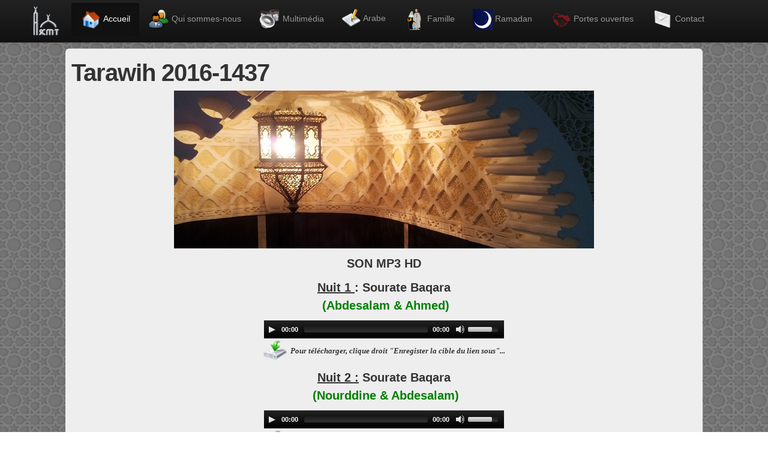

--- FILE ---
content_type: text/html; charset=UTF-8
request_url: http://mosqueedetoul.fr/detail/tarawih-2016-1437
body_size: 4729
content:
<!DOCTYPE html>
<html lang="fr">
    <head>
        <meta charset="utf-8">
        <title>Association Socio-Culturelle des Maghrebins du Toulois - Mosquée de Toul</title>
        <meta name="viewport" content="width=device-width, initial-scale=1.0">
        <meta name="description" content="">
        <meta name="author" content="">

        <base href="https://mosqueedetoul.fr">
        <!-- Le styles -->
        <!-- Bootstrap -->
        <link href="https://mosqueedetoul.fr/css/bootstrap.min.css" rel="stylesheet">
        <link href="https://mosqueedetoul.fr/css/bootstrap-responsive.css" rel="stylesheet">
        <!-- perso -->
        <link href="https://mosqueedetoul.fr/css/design.css" rel="stylesheet">

        <link rel="shortcut icon" type="image/x-icon" href="https://mosqueedetoul.fr/img/logo.png"/>

        <!-- Le HTML5 shim, for IE6-8 support of HTML5 elements -->
        <!--[if lt IE 9]>
          <script src="http://html5shim.googlecode.com/svn/trunk/html5.js"></script>
        <![endif]-->


        <!-- MediaElement Video -->
        <script src="https://mosqueedetoul.fr/mediaelement/jquery.js"></script>
        <script src="https://mosqueedetoul.fr/mediaelement/mediaelement-and-player.min.js"></script>
        <link rel="stylesheet" href="https://mosqueedetoul.fr/mediaelement/mediaelementplayer.min.css" />
        <link rel="stylesheet" href="https://mosqueedetoul.fr/mediaelement/mejs-skins.css" />


        
        <!-- basic styling just for this demo -->
        <style type="text/css" media="screen">
            *{margin:0 auto;}
            #wrapper {width:90%;margin:15px auto;}
            p { margin:20px 0;}
        </style>
		
		
        		<!-- Matomo -->
<script>
  var _paq = window._paq = window._paq || [];
  /* tracker methods like "setCustomDimension" should be called before "trackPageView" */
  _paq.push(['trackPageView']);
  _paq.push(['enableLinkTracking']);
  (function() {
    var u="//matomo.eddasser.com/";
    _paq.push(['setTrackerUrl', u+'matomo.php']);
    _paq.push(['setSiteId', '3']);
    var d=document, g=d.createElement('script'), s=d.getElementsByTagName('script')[0];
    g.async=true; g.src=u+'matomo.js'; s.parentNode.insertBefore(g,s);
  })();
</script>
<!-- End Matomo Code -->
        		
		
    </head>

    <body data-spy="scroll" data-target=".bs-docs-sidebar">

        <!-- Navbar -->
        <div id="nav_top" class="navbar navbar-inverse navbar-fixed-top">
            <div class="navbar-inner">
                <div class="container">
                    
                    <button type="button" class="btn btn-navbar" data-toggle="collapse" data-target=".nav-collapse">
                        <span class="icon-bar"></span>
                        <span class="icon-bar"></span>
                        <span class="icon-bar"></span>
                    </button>
                                            <a class="brand" href="https://mosqueedetoul.fr/">
                            <img class="logo float_left" src="https://mosqueedetoul.fr/img/logo.png" alt="">
                        </a>
                                        <div class="nav-collapse collapse">
    <ul class="nav">
            
        <li class="active">
            <a href="https://mosqueedetoul.fr/">
                <img alt="" src="https://mosqueedetoul.fr/img/icon_accueil.png" />
                Accueil
            </a>
        </li>
        <li class="">
            <a href="https://mosqueedetoul.fr/qui-sommes-nous">
                <img alt="" src="https://mosqueedetoul.fr/img/icon_qui_sommes_nous.png" />
                Qui sommes-nous
            </a>
        </li>

        <li class="dropdown">
            <a href="#" class="dropdown-toggle" data-toggle="dropdown">
                <img alt="" src="https://mosqueedetoul.fr/img/icon_multimedia.png" />
                Multimédia
            </a>

            <ul class="dropdown-menu">
                <li class="">
                    <a href="https://mosqueedetoul.fr/audio">
                        <img alt="" src="https://mosqueedetoul.fr/img/icon_audio.png" />
                        Audio
                    </a>
                </li>
                <li class="">
                    <a href="https://mosqueedetoul.fr/video">
                        <img alt="" src="https://mosqueedetoul.fr/img/icon_video.png" />
                        Video
                    </a>
                </li>
                                <li class="">
                    <a href="https://mosqueedetoul.fr/coran">
                        <img alt="" src="https://mosqueedetoul.fr/img/icon_coran.png" />
                        Coran
                    </a>
                </li>
            </ul>
        </li>




        <li class="dropdown">
            <a href="#" class="dropdown-toggle" data-toggle="dropdown">
                <img alt="" src="https://mosqueedetoul.fr/img/icon_arabe.png" />
                Arabe
            </a>

            <ul class="dropdown-menu">
                <li class="">
                    <a href="https://mosqueedetoul.fr/arabe-alphabet">
                        <img alt="" src="https://mosqueedetoul.fr/img/icon_arabe_alphabet.png" />
                        Niveau alphabet
                    </a>
                </li>
                <li class="">
                    <a href="https://mosqueedetoul.fr/arabe-intermediaire">
                        <img alt="" src="https://mosqueedetoul.fr/img/icon_arabe_intermediaire.png" />
                        Niveau intermédiaire
                    </a>
                </li>
            </ul>
        </li>




		<li class="dropdown">
            <a href="#" class="dropdown-toggle" data-toggle="dropdown">
                <img alt="" src="https://mosqueedetoul.fr/img/icon_famille.png" />
                Famille
            </a>

            <ul class="dropdown-menu">
                <li class="">
                    <a href="https://mosqueedetoul.fr/famille-femme">
                        <img alt="" src="https://mosqueedetoul.fr/img/icon_femme.png" />
                        Femme
                    </a>
                </li>
            </ul>
        </li>


        
        <li class="dropdown">
            <a href="#" class="dropdown-toggle" data-toggle="dropdown">
                <img alt="" src="https://mosqueedetoul.fr/img/icon_ramadan.png" />
                Ramadan
            </a>

            <ul class="dropdown-menu">
                                <li class="">
                    <a href="https://mosqueedetoul.fr/ramadan-tarawih-16">
                        Tarawih 2016
                    </a>
                </li>
                <li class="">
                    <a href="https://mosqueedetoul.fr/ramadan-tarawih-15">
                        Tarawih 2015
                    </a>
                </li>
                            </ul>
        </li>

                <li class="dropdown">
            <a href="https://mosqueedetoul.fr/portes-ouvertes" class="dropdown-toggle" data-toggle="dropdown">
                <img alt="" src="https://mosqueedetoul.fr/img/icon_portes_ouvertes.png" />
                Portes ouvertes
            </a>
            <ul class="dropdown-menu">
                <li class="">
                    <a href="https://mosqueedetoul.fr/portes-ouvertes-theme-14-18">
                            Thème 14-18
                    </a>
                </li>
                <li class="">
                    <a href="https://mosqueedetoul.fr/portes-ouvertes-les-5-piliers">
                            Les 5 piliers
                    </a>
                </li>
                <li class="">
                    <a href="https://mosqueedetoul.fr/portes-ouvertes-temoignages">
                            Ils ont dit...
                    </a>
                </li>
                <li class="">
                    <a href="https://mosqueedetoul.fr/portes-ouvertes-mosquees-du-monde">
                            Mosquées du monde
                    </a>
                </li>
                <li class="">
                    <a href="https://mosqueedetoul.fr/portes-ouvertes-made-in-toul">
                            Made in Toul
                    </a>
                </li>
                <li class="">
                    <a href="https://mosqueedetoul.fr/portes-ouvertes-livre-d-or">
                            Livre d'or
                    </a>
                </li>
                <li class="">
                    <a href="https://mosqueedetoul.fr/portes-ouvertes-photos">
                            Photos
                    </a>
                </li>
                <li class="">
                    <a href="https://mosqueedetoul.fr/portes-ouvertes-edition-2015">
                            Edition 2015
                    </a>
                </li>
            </ul>
        </li>


                
        
        



        
                
        <li class="">
            <a href="https://mosqueedetoul.fr/contact">
                <img alt="" src="https://mosqueedetoul.fr/img/icon_contact.png" />
                Contact
            </a>
        </li>

            </ul>
</div>                </div>
            </div>
        </div>
        <div class="nav_space"></div>
        

        
            
            <div class="row2 accueil">
            <div class="row-fluid">
                <div class="span1"></div>
                <div class="span10">
                    <!--
                    <a href="#" rel="tooltip" title="A nice tooltip">test</a>
                    <script type="text/javascript">
                        $(function () {
                            $("[rel='tooltip']").tooltip();
                        });
                    </script>
                    -->

    <div class="article_min hero-unit">
        <h1 id="artitle">Tarawih 2016-1437</h1>
        <h3 style="text-align: center;"><strong><img alt="" title="" src="http://mosqueedetoul.fr/upload/image/mihrab.jpg" /></strong></h3>
<h3 style="text-align: center;"><strong>SON MP3 HD<br /></strong></h3>
<h3 style="text-align: center;"><strong><span style="text-decoration: underline;">Nuit 1&nbsp;</span>: Sourate Baqara<br />&nbsp;<span style="color: #008000;">(Abdesalam &amp; Ahmed)</span></strong></h3>
<h3 style="text-align: center;"><div class="center">
                                <audio src="http://mosqueedetoul.fr/upload/audio/Coran Ramadan/Nuit 1. Abdesalam et Ahmad.MP3" type="audio/mp3" controls="controls" preload="none"></audio>
                                <a href="http://mosqueedetoul.fr/upload/audio/Coran Ramadan/Nuit 1. Abdesalam et Ahmad.MP3" target="_blank">
                                <img src="/img/download.png" border="0" alt=" " title="Faites un clic droit puis Enregistrer la cible sous..." width="40" height="40">
                                </a>
                                <em>
                                    <span style="font-size: small;">
                                        <span style="font-family: book antiqua,palatino;">
                                            Pour télécharger, clique droit "Enregister la cible du lien sous"...
                                        </span>
                                    </span>
                                </em>
                            </div></h3>
<h3 style="text-align: center;"><strong><span style="text-decoration: underline;">Nuit 2&nbsp;:</span> Sourate Baqara<br />&nbsp;<span style="color: #008000;">(Nourddine &amp; Abdesalam)</span></strong></h3>
<h3 style="text-align: center;"><span><div class="center">
                                <audio src="http://mosqueedetoul.fr/upload/audio/Coran Ramadan/Nuit 2. Nourddine et Abdesalam.MP3" type="audio/mp3" controls="controls" preload="none"></audio>
                                <a href="http://mosqueedetoul.fr/upload/audio/Coran Ramadan/Nuit 2. Nourddine et Abdesalam.MP3" target="_blank">
                                <img src="/img/download.png" border="0" alt=" " title="Faites un clic droit puis Enregistrer la cible sous..." width="40" height="40">
                                </a>
                                <em>
                                    <span style="font-size: small;">
                                        <span style="font-family: book antiqua,palatino;">
                                            Pour télécharger, clique droit "Enregister la cible du lien sous"...
                                        </span>
                                    </span>
                                </em>
                            </div></span></h3>
<h3 style="text-align: center;"><strong><span style="text-decoration: underline;">Nuit 3&nbsp;</span>: Sourate Baqara + Al-Imran<br />&nbsp;<span style="color: #008000;">(Mohamed &amp; Nourddine)</span></strong></h3>
<h3 style="text-align: center;"><span><div class="center">
                                <audio src="http://mosqueedetoul.fr/upload/audio/Coran Ramadan/Nuit 3. Mohamed et Nourddine.MP3" type="audio/mp3" controls="controls" preload="none"></audio>
                                <a href="http://mosqueedetoul.fr/upload/audio/Coran Ramadan/Nuit 3. Mohamed et Nourddine.MP3" target="_blank">
                                <img src="/img/download.png" border="0" alt=" " title="Faites un clic droit puis Enregistrer la cible sous..." width="40" height="40">
                                </a>
                                <em>
                                    <span style="font-size: small;">
                                        <span style="font-family: book antiqua,palatino;">
                                            Pour télécharger, clique droit "Enregister la cible du lien sous"...
                                        </span>
                                    </span>
                                </em>
                            </div></span></h3>
<h3 style="text-align: center;"><strong><span style="text-decoration: underline;">Nuit 4&nbsp;</span>: Sourate Al-Imran<br />&nbsp;<span style="color: #008000;">(Abdesalam &amp; Ahmed)</span></strong></h3>
<h3 style="text-align: center;"><span><div class="center">
                                <audio src="http://mosqueedetoul.fr/upload/audio/Coran Ramadan/Nuit 4. Abdesalam et Ahmad.MP3" type="audio/mp3" controls="controls" preload="none"></audio>
                                <a href="http://mosqueedetoul.fr/upload/audio/Coran Ramadan/Nuit 4. Abdesalam et Ahmad.MP3" target="_blank">
                                <img src="/img/download.png" border="0" alt=" " title="Faites un clic droit puis Enregistrer la cible sous..." width="40" height="40">
                                </a>
                                <em>
                                    <span style="font-size: small;">
                                        <span style="font-family: book antiqua,palatino;">
                                            Pour télécharger, clique droit "Enregister la cible du lien sous"...
                                        </span>
                                    </span>
                                </em>
                            </div></span></h3>
<h3 style="text-align: center;"><strong><span style="text-decoration: underline;">Nuit 5&nbsp;</span>: Sourate Al-Nissa<br /><span style="color: #008000;">&nbsp;(Nourddine &amp; Abdesalam)</span></strong></h3>
<h3 style="text-align: center;"><span><div class="center">
                                <audio src="http://mosqueedetoul.fr/upload/audio/Coran Ramadan/Nuit 5. Nourddine et Abdesalam.MP3" type="audio/mp3" controls="controls" preload="none"></audio>
                                <a href="http://mosqueedetoul.fr/upload/audio/Coran Ramadan/Nuit 5. Nourddine et Abdesalam.MP3" target="_blank">
                                <img src="/img/download.png" border="0" alt=" " title="Faites un clic droit puis Enregistrer la cible sous..." width="40" height="40">
                                </a>
                                <em>
                                    <span style="font-size: small;">
                                        <span style="font-family: book antiqua,palatino;">
                                            Pour télécharger, clique droit "Enregister la cible du lien sous"...
                                        </span>
                                    </span>
                                </em>
                            </div></span></h3>
<h3 style="text-align: center;"><strong><span style="text-decoration: underline;">Nuit 6&nbsp;</span>: Collecte pour &nbsp; <a href="http://sos-syrie.com" target="_blank">www.<strong>sos</strong><span>-</span><strong>syrie</strong><span>.com</span></a><br />Sourate Al-Nissa + Al-Maedah <span style="color: #ff0000;">+du'a</span><br /><span style="color: #008000;">&nbsp;(Ahmed &amp; Nourddine)</span></strong></h3>
<h3 style="text-align: center;"><span><div class="center">
                                <audio src="http://mosqueedetoul.fr/upload/audio/Coran Ramadan/Nuit 6. Ahmed et Nourddine.MP3" type="audio/mp3" controls="controls" preload="none"></audio>
                                <a href="http://mosqueedetoul.fr/upload/audio/Coran Ramadan/Nuit 6. Ahmed et Nourddine.MP3" target="_blank">
                                <img src="/img/download.png" border="0" alt=" " title="Faites un clic droit puis Enregistrer la cible sous..." width="40" height="40">
                                </a>
                                <em>
                                    <span style="font-size: small;">
                                        <span style="font-family: book antiqua,palatino;">
                                            Pour télécharger, clique droit "Enregister la cible du lien sous"...
                                        </span>
                                    </span>
                                </em>
                            </div></span></h3>
<h3 style="text-align: center;"><strong><span><span style="text-decoration: underline;">Nuit 7</span>&nbsp;</span>: Sourate Al-Maedah + Al-An'am <span style="color: #ff0000;">+du'a</span><br />&nbsp;<span style="color: #008000;">(Abdesalam &amp; Ahmed)</span></strong></h3>
<h3 style="text-align: center;"><span><div class="center">
                                <audio src="http://mosqueedetoul.fr/upload/audio/Coran Ramadan/Nuit 7. Abdesalam et Ahmed.MP3" type="audio/mp3" controls="controls" preload="none"></audio>
                                <a href="http://mosqueedetoul.fr/upload/audio/Coran Ramadan/Nuit 7. Abdesalam et Ahmed.MP3" target="_blank">
                                <img src="/img/download.png" border="0" alt=" " title="Faites un clic droit puis Enregistrer la cible sous..." width="40" height="40">
                                </a>
                                <em>
                                    <span style="font-size: small;">
                                        <span style="font-family: book antiqua,palatino;">
                                            Pour télécharger, clique droit "Enregister la cible du lien sous"...
                                        </span>
                                    </span>
                                </em>
                            </div></span></h3>
<h4 style="text-align: center;">&nbsp;<span style="text-decoration: underline;">Nuit 8</span>&nbsp;<strong style="font-size: 1.17em;">: Sourate Al-An'am</strong></h4>
<h3 style="text-align: center;"><span style="color: #008000;"><strong>&nbsp;(Nourddine &amp; Mohamed)</strong></span></h3>
<h3 style="text-align: center;"><div class="center">
                                <audio src="http://mosqueedetoul.fr/upload/audio/Coran Ramadan/Nuit 8. Nourddine et Mohamed h15.mp3" type="audio/mp3" controls="controls" preload="none"></audio>
                                <a href="http://mosqueedetoul.fr/upload/audio/Coran Ramadan/Nuit 8. Nourddine et Mohamed h15.mp3" target="_blank">
                                <img src="/img/download.png" border="0" alt=" " title="Faites un clic droit puis Enregistrer la cible sous..." width="40" height="40">
                                </a>
                                <em>
                                    <span style="font-size: small;">
                                        <span style="font-family: book antiqua,palatino;">
                                            Pour télécharger, clique droit "Enregister la cible du lien sous"...
                                        </span>
                                    </span>
                                </em>
                            </div></h3>
<h4 style="text-align: center;">&nbsp;<span style="text-decoration: underline;">Nuit 9&nbsp;</span><strong>: Sourate Al-A'raf</strong></h4>
<h3 style="text-align: center;"><span style="color: #008000;">&nbsp;(Ahmed &amp; Nourddine)</span></h3>
<h3 style="text-align: center;"><div class="center">
                                <audio src="http://mosqueedetoul.fr/upload/audio/Coran Ramadan/Nuit 9. Ahmed et Nourddine h17.MP3" type="audio/mp3" controls="controls" preload="none"></audio>
                                <a href="http://mosqueedetoul.fr/upload/audio/Coran Ramadan/Nuit 9. Ahmed et Nourddine h17.MP3" target="_blank">
                                <img src="/img/download.png" border="0" alt=" " title="Faites un clic droit puis Enregistrer la cible sous..." width="40" height="40">
                                </a>
                                <em>
                                    <span style="font-size: small;">
                                        <span style="font-family: book antiqua,palatino;">
                                            Pour télécharger, clique droit "Enregister la cible du lien sous"...
                                        </span>
                                    </span>
                                </em>
                            </div></h3>
<h4 style="text-align: center;">&nbsp;<span><span style="text-decoration: underline;">Nuit 10</span>&nbsp;</span><strong>: Sourate Al-Anfal + Tawbah</strong></h4>
<h3 style="text-align: center;"><span style="color: #008000;">&nbsp;(Nourddine &amp; Ahmed)</span></h3>
<h3 style="text-align: center;"><div class="center">
                                <audio src="http://mosqueedetoul.fr/upload/audio/Coran Ramadan/Nuit 10. Nourddine et Ahmed h19.MP3" type="audio/mp3" controls="controls" preload="none"></audio>
                                <a href="http://mosqueedetoul.fr/upload/audio/Coran Ramadan/Nuit 10. Nourddine et Ahmed h19.MP3" target="_blank">
                                <img src="/img/download.png" border="0" alt=" " title="Faites un clic droit puis Enregistrer la cible sous..." width="40" height="40">
                                </a>
                                <em>
                                    <span style="font-size: small;">
                                        <span style="font-family: book antiqua,palatino;">
                                            Pour télécharger, clique droit "Enregister la cible du lien sous"...
                                        </span>
                                    </span>
                                </em>
                            </div></h3>
<h4 style="text-align: center;">&nbsp;<span>Nuit 11</span>&nbsp;<strong>: Sourate Tawbah + Yunus</strong></h4>
<h3 style="text-align: center;"><span style="color: #008000;">&nbsp;(Nourddine &amp; Mohamed)</span></h3>
<h3 style="text-align: center;"><div class="center">
                                <audio src="http://mosqueedetoul.fr/upload/audio/Coran Ramadan/Nuit 11. Nourddine et Mohamed h21.MP3" type="audio/mp3" controls="controls" preload="none"></audio>
                                <a href="http://mosqueedetoul.fr/upload/audio/Coran Ramadan/Nuit 11. Nourddine et Mohamed h21.MP3" target="_blank">
                                <img src="/img/download.png" border="0" alt=" " title="Faites un clic droit puis Enregistrer la cible sous..." width="40" height="40">
                                </a>
                                <em>
                                    <span style="font-size: small;">
                                        <span style="font-family: book antiqua,palatino;">
                                            Pour télécharger, clique droit "Enregister la cible du lien sous"...
                                        </span>
                                    </span>
                                </em>
                            </div></h3>
<h4 style="text-align: center;">&nbsp;<span style="text-decoration: underline;">Nuit 12&nbsp;</span><strong>: Sourate Yusuf + Ra'd <span style="color: #ff0000;">+du'a</span></strong></h4>
<h3 style="text-align: center;"><span style="color: #008000;">&nbsp;(Mohamed &amp; Abdesalam)</span></h3>
<h3 style="text-align: center;"><div class="center">
                                <audio src="http://mosqueedetoul.fr/upload/audio/Coran Ramadan/Nuit 12. Mohamed et Abdeslam h25.MP3" type="audio/mp3" controls="controls" preload="none"></audio>
                                <a href="http://mosqueedetoul.fr/upload/audio/Coran Ramadan/Nuit 12. Mohamed et Abdeslam h25.MP3" target="_blank">
                                <img src="/img/download.png" border="0" alt=" " title="Faites un clic droit puis Enregistrer la cible sous..." width="40" height="40">
                                </a>
                                <em>
                                    <span style="font-size: small;">
                                        <span style="font-family: book antiqua,palatino;">
                                            Pour télécharger, clique droit "Enregister la cible du lien sous"...
                                        </span>
                                    </span>
                                </em>
                            </div></h3>
<h4 style="text-align: center;"><span style="text-decoration: underline;">&nbsp;Nuit 13</span>&nbsp;<strong>: Sourate Hijr + Nahl <span style="color: #ff0000;">+du'a</span></strong></h4>
<h3 style="text-align: center;"><span>&nbsp;<span style="color: #008000;">(Nourddine &amp; Ahmed)</span></span></h3>
<h3 style="text-align: center;"><div class="center">
                                <audio src="http://mosqueedetoul.fr/upload/audio/Coran Ramadan/Nuit 13. Nourddine et Ahmed h27.MP3" type="audio/mp3" controls="controls" preload="none"></audio>
                                <a href="http://mosqueedetoul.fr/upload/audio/Coran Ramadan/Nuit 13. Nourddine et Ahmed h27.MP3" target="_blank">
                                <img src="/img/download.png" border="0" alt=" " title="Faites un clic droit puis Enregistrer la cible sous..." width="40" height="40">
                                </a>
                                <em>
                                    <span style="font-size: small;">
                                        <span style="font-family: book antiqua,palatino;">
                                            Pour télécharger, clique droit "Enregister la cible du lien sous"...
                                        </span>
                                    </span>
                                </em>
                            </div></h3>
<h3 style="text-align: center;"><span style="font-size: 1em;">Nuit 14</span><span style="font-size: 1em;">&nbsp;</span><strong style="font-size: 1em;">: Collecte pour &nbsp; <a href="http://cbsp.fr/" target="_blank">www.cbsp.fr</a><br />Sourate Israa <span style="color: #ff0000;">+du'a</span></strong></h3>
<h3 style="text-align: center;"><span style="color: #008000;">&nbsp;(Ahmed &amp; Nourddine)</span></h3>
<h3 style="text-align: center;"><span style="color: #000000;"><div class="center">
                                <audio src="http://mosqueedetoul.fr/upload/audio/Coran Ramadan/Nuit 14. Ahmed et Nourddine h29.MP3" type="audio/mp3" controls="controls" preload="none"></audio>
                                <a href="http://mosqueedetoul.fr/upload/audio/Coran Ramadan/Nuit 14. Ahmed et Nourddine h29.MP3" target="_blank">
                                <img src="/img/download.png" border="0" alt=" " title="Faites un clic droit puis Enregistrer la cible sous..." width="40" height="40">
                                </a>
                                <em>
                                    <span style="font-size: small;">
                                        <span style="font-family: book antiqua,palatino;">
                                            Pour télécharger, clique droit "Enregister la cible du lien sous"...
                                        </span>
                                    </span>
                                </em>
                            </div></span></h3>
<h3 style="text-align: center;"><span style="color: #ff6600;">::: Suite en cours :::</span></h3>
<h3>&nbsp;</h3>
<h3 style="text-align: center;"><strong><span style="text-decoration: underline;">Nuit 27&nbsp;:</span> Sourate Dhariyat &agrave; Hachr + <span style="color: #ff0000;">du'a</span><br /><span>&nbsp;<span style="color: #008000;">(Mohamed - Abdesalam - Nourddine - Houcine)</span></span></strong></h3>
<h3 style="text-align: center;"><span><div class="center">
                                <audio src="http://mosqueedetoul.fr/upload/audio/Coran Ramadan/Nuit 27. Mhd + Abs + Nd + Azr.MP3" type="audio/mp3" controls="controls" preload="none"></audio>
                                <a href="http://mosqueedetoul.fr/upload/audio/Coran Ramadan/Nuit 27. Mhd + Abs + Nd + Azr.MP3" target="_blank">
                                <img src="/img/download.png" border="0" alt=" " title="Faites un clic droit puis Enregistrer la cible sous..." width="40" height="40">
                                </a>
                                <em>
                                    <span style="font-size: small;">
                                        <span style="font-family: book antiqua,palatino;">
                                            Pour télécharger, clique droit "Enregister la cible du lien sous"...
                                        </span>
                                    </span>
                                </em>
                            </div></span></h3>
<h3 style="text-align: center;"><strong><span style="text-decoration: underline;">Nuit 28&nbsp;</span>: Sourate Moulk &agrave; No&eacute; + <span style="color: #ff0000;">du'a</span><br /><span style="color: #008000;">&nbsp;(Abdesalam &amp; Nourddine)</span></strong></h3>
<h3 style="text-align: center;"><span><div class="center">
                                <audio src="http://mosqueedetoul.fr/upload/audio/Coran Ramadan/Nuit 28. Abdesalam et Nourddine.MP3" type="audio/mp3" controls="controls" preload="none"></audio>
                                <a href="http://mosqueedetoul.fr/upload/audio/Coran Ramadan/Nuit 28. Abdesalam et Nourddine.MP3" target="_blank">
                                <img src="/img/download.png" border="0" alt=" " title="Faites un clic droit puis Enregistrer la cible sous..." width="40" height="40">
                                </a>
                                <em>
                                    <span style="font-size: small;">
                                        <span style="font-family: book antiqua,palatino;">
                                            Pour télécharger, clique droit "Enregister la cible du lien sous"...
                                        </span>
                                    </span>
                                </em>
                            </div></span></h3>
<h3 style="text-align: center;"><strong><span style="text-decoration: underline;">Nuit 29&nbsp;</span>: Sourate A'la &agrave; Nass <br />(+ <span style="color: #ff0000;">du'a</span> khatm - supplication de cl&ocirc;ture)<br /><span style="color: #008000;">&nbsp;(Abdesalam &amp; Nourddine)</span></strong></h3>
<h5 style="text-align: center;"><span><div class="center">
                                <audio src="http://mosqueedetoul.fr/upload/audio/Coran Ramadan/Nuit 29. Abdesalam et Nourddine+ dua.MP3" type="audio/mp3" controls="controls" preload="none"></audio>
                                <a href="http://mosqueedetoul.fr/upload/audio/Coran Ramadan/Nuit 29. Abdesalam et Nourddine+ dua.MP3" target="_blank">
                                <img src="/img/download.png" border="0" alt=" " title="Faites un clic droit puis Enregistrer la cible sous..." width="40" height="40">
                                </a>
                                <em>
                                    <span style="font-size: small;">
                                        <span style="font-family: book antiqua,palatino;">
                                            Pour télécharger, clique droit "Enregister la cible du lien sous"...
                                        </span>
                                    </span>
                                </em>
                            </div><br /><br /></span><strong style="font-size: 1.5em;"><span style="text-decoration: underline;">Nuit 30&nbsp;</span>: Sourate Hujurat - Tour + <span style="color: #ff0000;">du'a</span></strong></h5>
<h3 style="text-align: center;"><span style="color: #008000;"><strong>&nbsp;(Nourddine &amp; Ahmed)</strong></span></h3>
<h3 style="text-align: center;"><span><div class="center">
                                <audio src="http://mosqueedetoul.fr/upload/audio/Coran Ramadan/Nuit 30. Nourddine et Ahmed.MP3" type="audio/mp3" controls="controls" preload="none"></audio>
                                <a href="http://mosqueedetoul.fr/upload/audio/Coran Ramadan/Nuit 30. Nourddine et Ahmed.MP3" target="_blank">
                                <img src="/img/download.png" border="0" alt=" " title="Faites un clic droit puis Enregistrer la cible sous..." width="40" height="40">
                                </a>
                                <em>
                                    <span style="font-size: small;">
                                        <span style="font-family: book antiqua,palatino;">
                                            Pour télécharger, clique droit "Enregister la cible du lien sous"...
                                        </span>
                                    </span>
                                </em>
                            </div></span></h3>
<p><span>&nbsp;</span></p>    </div>



                </div>
                <div class="span1"></div>
            </div>
        </div>
        
        <!-- Footer
        ================================================== -->
        <footer class="footer">
            <div class="container">
                
                <div class="row-fluid">
                    <div class="span5">
                        <p><strong>Association Socio-Culturelle des Maghrebins du Toulois</strong> <br /> Adresse : <br /> 2, rue Verdun <br /> 54200 Toul <br /> T&eacute;l&eacute;phone : <br /> 03.83.63.14.48</p>                    </div>
                    <div class="span1"></div>

                                                            
                    <div class="span6">
                        <div id="myCarouselLink" class="carousel slide">
                            <!-- Carousel items -->
                            <div class="carousel-inner center">
                                <div class="active item">
                                    <ul>
                                        <li><a href="http://mosqueedetoul.fr/">Mosquée de Toul</a></li>
                                                                            <li><a onclick="window.open(this.href);return false" href="https://www.facebook.com/groups/280041065437838/?ref=bookmarks">Facebook/Mosquée de Toul</a></li>
                                                                                                                    <li><a onclick="window.open(this.href);return false" href="http://www.alkarassi.com/">Alkarassi</a></li>
                                                                                                                    <li><a onclick="window.open(this.href);return false" href="http://www.assadissatv.ma/index.php?lang=ar">Assadissa</a></li>
                                                                                                                    <li><a onclick="window.open(this.href);return false" href="http://quranicaudio.com/">Coran MP3</a></li>
                                                                                                                </ul>
                                </div>
                            </div>
                            <!-- Carousel nav -->
                            <a class="carousel-control left" href="#myCarouselLink" data-slide="prev">&lsaquo;</a>
                            <a class="carousel-control right" href="#myCarouselLink" data-slide="next">&rsaquo;</a>
                        </div>
                    </div>
                    
                    <!--
                                        <div class="large-cell">
                        <h4>Liens</h4>
                                                <ul>
                                                        <li>
                                <a href="https://www.facebook.com/groups/280041065437838/?ref=bookmarks">Facebook/Mosquée de Toul</a>
                            </li>
                                                                                    <li>
                                <a href="http://www.alkarassi.com/">Alkarassi</a>
                            </li>
                                                                                    <li>
                                <a href="http://www.assadissatv.ma/index.php?lang=ar">Assadissa</a>
                            </li>
                                                                                    <li>
                                <a href="http://quranicaudio.com/">Coran MP3</a>
                            </li>
                                                                                </ul>
                    </div>
                                        -->
                </div>

            </div>
        </footer>

        
        
        <!-- Le javascript
        ================================================== -->
        <script src="https://mosqueedetoul.fr/js/bootstrap.min.js"></script>
    
        <script type="text/javascript">
            $('#myCarousel').carousel({  
                interval: 2500, // in milliseconds
                pause: "hover"
            });
        </script>	
	<!-- easing plugin ( optional ) -->
	<script src="https://mosqueedetoul.fr/js/easing.js" type="text/javascript"></script>
	<!-- UItoTop plugin -->
	<script src="https://mosqueedetoul.fr/js/jquery.ui.totop.js" type="text/javascript"></script>
	<!-- Starting the plugin -->
	<script type="text/javascript">
		$(document).ready(function() {
                    $().UItoTop({ easingType: 'easeOutQuart' });
		});
	</script>
          
        <script>
            $('audio,video').mediaelementplayer();
            $('audio,video').attr("preload", "none");
        </script>
        
        <script>
  (function(i,s,o,g,r,a,m){i['GoogleAnalyticsObject']=r;i[r]=i[r]||function(){
  (i[r].q=i[r].q||[]).push(arguments)},i[r].l=1*new Date();a=s.createElement(o),
  m=s.getElementsByTagName(o)[0];a.async=1;a.src=g;m.parentNode.insertBefore(a,m)
  })(window,document,'script','//www.google-analytics.com/analytics.js','ga');

  ga('create', 'UA-16177208-25', 'mosqueedetoul.fr');
  ga('send', 'pageview');

</script>
    </body>
</html>

--- FILE ---
content_type: text/css
request_url: https://mosqueedetoul.fr/css/design.css
body_size: 1258
content:
body
{
    background-color: white;
}

.hero-unit h1
{
    font-size: 40px;
}


@media (min-width:1000px) {
    .nav_space
    {
        min-height: 61px;
    }
    
    .logo
    {
    	max-height: 50px;
    }
}
/**/

@media (max-width:1200px) {
    .nav a img
    {
        display: none;
    }
    .nav_space
    {
        min-height: 52px;
    }
    
    .logo
    {
    	max-height: 30px;
    }
}

@media (max-width: 979px) {
    .nav_space
    {
        min-height: 20px;
    }
    .row2
    {
        padding-top: 0px;
    }
}



.navbar-fixed-top {
    margin-bottom: 2px;
}


.carousel
{
    margin-bottom: 0px;
    background-image: url('../upload/fond_haut.png');
    /*
    opacity:0.7;
    filter:alpha(opacity=80); /* For IE8 and earlier */
}

.carousel img
{
    width: 100%; /**/
}


footer .carousel
{
    margin-bottom: 0px;
    background-image: none;
}
/**/

.accueil.row2
{
    background-image: url('../upload/fond_bas.png');
}

.row2
{
    padding-top: 20px;
    background-image: url('../upload/fond_bas.png');
    /**/
}

.row1
{
    background: -webkit-gradient(linear, 0% 0%, 0% 100%, from(black), to(#2F2727));
    background: -webkit-linear-gradient(top, black, #1a82f7);
    background: -moz-linear-gradient(top, black, #1a82f7);
    background: -ms-linear-gradient(top, black, #1a82f7);
    background: -o-linear-gradient(top, black, #1a82f7);
}

.carousel img
{
    margin: auto;
    max-height: 400px;
}


.rows1
{
    padding: 15px 0;
    text-align: center;
    background-color: whiteSmoke;
    border-top: 1px solid white;
    border-bottom: 1px solid #DDD;
}

footer .container
{
    width: 80%;
    margin: auto;
}
/**/


.footer {
    padding: 20px 0;
    border-top: 1px solid #E5E5E5;
    background-color: whiteSmoke;
}


.footer .span6
{
    border-left-color: black; 
    border-left-style : dashed;
    border-left-width: 2px;
    padding-left: 10px;
    border-color: lightgray;
}

.footer ul
{
/*    list-style-image: url('../img/list.png');*/
    list-style: none;
}

.footer li
{
    border-color: lightblue;
    border-width: 2px;
    border-bottom-style : dashed;
}




.article_min
{
    /*   cursor: pointer;
    */
    padding: 10px;
}

.article_min h3
{
    font-size: 20px;
    line-height: 30px;
}

.article_min p
{
    font-size: 15px;
    font-weight: 200;
    line-height: 20px;
}

/*
div.nav-collapse.collapse > ul
{
    margin-left: auto;
    margin-right: auto;
}

/*
**********************************************************************
*/
table tr th
{
    text-align: left;
}

input, textarea 
{
    width: 300px;
}

textarea.large
{
    width: 70%;
}










/*
**********************************************************************
*/

.cell
{
    width: 150px;
    display: inline-block;
}

.large-cell
{
    width: 300px;
    display: inline-block;
}

.cell img
{
    width: 150px;
}

.cell *
{
    text-align: center;
}

.large-cell img
{
    width: 300px;
}

.erreur
{
    color: red;
    font-size: large;
}

.jaune
{
    color: yellow;
}

.center
{
    text-align: center;
    margin-left: auto;
    margin-right: auto;
}

.left
{
    text-align: left;
}

.right
{
    text-align: right;
}

.float_left
{
    float: left;
}

.float_right
{
    float: right;
}

.margin
{
    margin: 20px;
}

.margin_top
{
    margin-top: 20px;
}

.margin_bottom
{
    margin-bottom: 20px;
}

.margin_left
{
    margin-left: 20px;
}

.margin_right
{
    margin-right: 20px;
}



.padding
{
    padding: 20px;
}

.padding_top
{
    padding-top: 20px;
}

.padding_bottom
{
    padding-bottom: 20px;
}

.padding_left
{
    padding-left: 20px;
}

.padding_right
{
    padding-right: 20px;
}

.justifier
{
    text-align: justify;
}

.display_inline
{
    display: inline;
}

.sansdecoration
{
    list-style: none;
}

.border_right
{
    border-right: 1px solid black;
}
.border_left
{
    border-left: 1px solid black;
}

.sansbordure
{
    border: none;
}

a.discret
{
    text-decoration: none;
}

.noir
{
    color: black;
}

/*
**********************************************************************
*/

.bigfont
{
    font-size: x-large;
}

/*
|--------------------------------------------------------------------------
| UItoTop jQuery Plugin 1.2
| http://www.mattvarone.com/web-design/uitotop-jquery-plugin/
|--------------------------------------------------------------------------
*/

#toTop {
    display:none;
    text-decoration:none;
    position:fixed;
    bottom:50px;
    right:50px;
    overflow:hidden;
    width:51px;
    height:51px;
    border:none;
    text-indent:100%;
    background:url(../img/ui.totop.png) no-repeat left top;
}

#toTopHover {
    background:url(../img/ui.totop.png) no-repeat left -51px;
    width:51px;
    height:51px;
    display:block;
    overflow:hidden;
    float:left;
    opacity: 0;
    -moz-opacity: 0;
    filter:alpha(opacity=0);
}

#toTop:active, #toTop:focus {
    outline:none;
}




.carousel > a 
{
    visibility: hidden;
}

.carousel:hover > a 
{
    visibility: visible;
}


.nav
{
    padding-top: 5px;
}
.nav a img
{
    max-height: 35px;
}





audio, canvas, video {
    background-color: black;
}




#artitle {
    font-style: 40px;
}

--- FILE ---
content_type: text/plain
request_url: https://www.google-analytics.com/j/collect?v=1&_v=j102&a=236781595&t=pageview&_s=1&dl=http%3A%2F%2Fmosqueedetoul.fr%2Fdetail%2Ftarawih-2016-1437&ul=en-us%40posix&dt=Association%20Socio-Culturelle%20des%20Maghrebins%20du%20Toulois%20-%20Mosqu%C3%A9e%20de%20Toul&sr=1280x720&vp=1280x720&_u=IEBAAAABAAAAACAAI~&jid=1119704856&gjid=1222849800&cid=1228470984.1769442169&tid=UA-16177208-25&_gid=1253277539.1769442169&_r=1&_slc=1&z=1966899330
body_size: -450
content:
2,cG-018MXB4E9Z